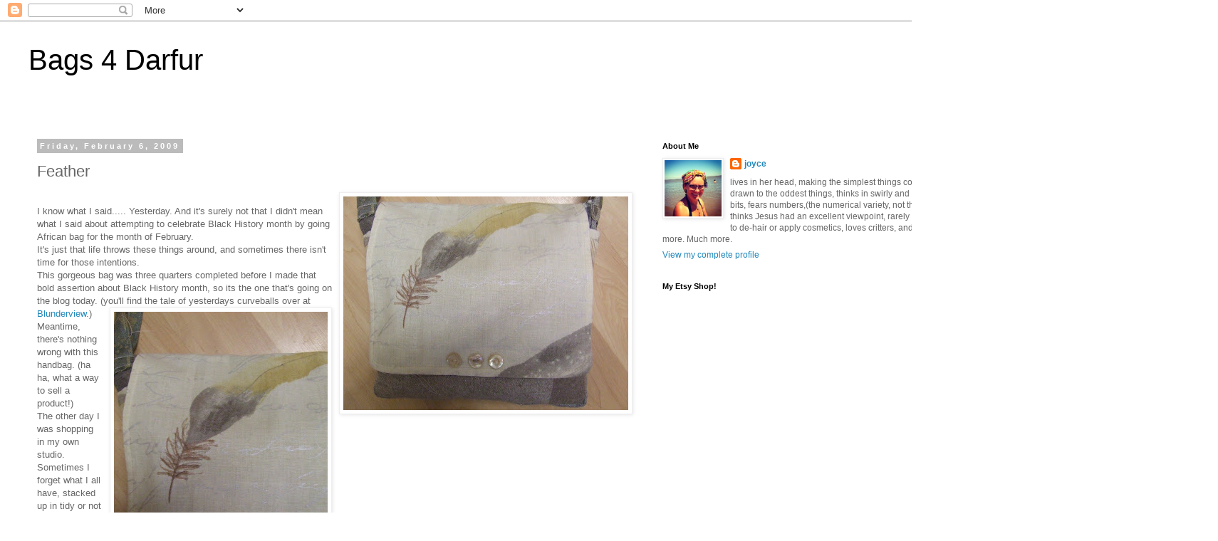

--- FILE ---
content_type: text/html; charset=UTF-8
request_url: https://bags4darfur.blogspot.com/2009/02/feather.html?showComment=1233958260000
body_size: 16570
content:
<!DOCTYPE html>
<html class='v2' dir='ltr' lang='en'>
<head>
<link href='https://www.blogger.com/static/v1/widgets/4128112664-css_bundle_v2.css' rel='stylesheet' type='text/css'/>
<meta content='width=1100' name='viewport'/>
<meta content='text/html; charset=UTF-8' http-equiv='Content-Type'/>
<meta content='blogger' name='generator'/>
<link href='https://bags4darfur.blogspot.com/favicon.ico' rel='icon' type='image/x-icon'/>
<link href='http://bags4darfur.blogspot.com/2009/02/feather.html' rel='canonical'/>
<link rel="alternate" type="application/atom+xml" title="Bags 4 Darfur - Atom" href="https://bags4darfur.blogspot.com/feeds/posts/default" />
<link rel="alternate" type="application/rss+xml" title="Bags 4 Darfur - RSS" href="https://bags4darfur.blogspot.com/feeds/posts/default?alt=rss" />
<link rel="service.post" type="application/atom+xml" title="Bags 4 Darfur - Atom" href="https://www.blogger.com/feeds/2495942811046981741/posts/default" />

<link rel="alternate" type="application/atom+xml" title="Bags 4 Darfur - Atom" href="https://bags4darfur.blogspot.com/feeds/5262075660041655724/comments/default" />
<!--Can't find substitution for tag [blog.ieCssRetrofitLinks]-->
<link href='https://blogger.googleusercontent.com/img/b/R29vZ2xl/AVvXsEiDaOAFBqAI-e0Stm3rw2PfXNtzSTiOVtN2d87yZiIXKmespfPIbBtJHZSzqFTEe9DpoXqy3uPbw9OIZGfa0NSc1PNuBmZuf7H_21oqYFuTkKJlbAAsJdDQYoAIv41XQtlLnD4FRjczQRA/s400/feather+002.JPG' rel='image_src'/>
<meta content='http://bags4darfur.blogspot.com/2009/02/feather.html' property='og:url'/>
<meta content='Feather' property='og:title'/>
<meta content='I know what I said..... Yesterday. And it&#39;s surely not that I didn&#39;t mean what I said about attempting to celebrate Black History month by g...' property='og:description'/>
<meta content='https://blogger.googleusercontent.com/img/b/R29vZ2xl/AVvXsEiDaOAFBqAI-e0Stm3rw2PfXNtzSTiOVtN2d87yZiIXKmespfPIbBtJHZSzqFTEe9DpoXqy3uPbw9OIZGfa0NSc1PNuBmZuf7H_21oqYFuTkKJlbAAsJdDQYoAIv41XQtlLnD4FRjczQRA/w1200-h630-p-k-no-nu/feather+002.JPG' property='og:image'/>
<title>Bags 4 Darfur: Feather</title>
<style id='page-skin-1' type='text/css'><!--
/*
-----------------------------------------------
Blogger Template Style
Name:     Simple
Designer: Blogger
URL:      www.blogger.com
----------------------------------------------- */
/* Content
----------------------------------------------- */
body {
font: normal normal 12px 'Trebuchet MS', Trebuchet, Verdana, sans-serif;
color: #666666;
background: #ffffff none repeat scroll top left;
padding: 0 0 0 0;
}
html body .region-inner {
min-width: 0;
max-width: 100%;
width: auto;
}
h2 {
font-size: 22px;
}
a:link {
text-decoration:none;
color: #2288bb;
}
a:visited {
text-decoration:none;
color: #888888;
}
a:hover {
text-decoration:underline;
color: #33aaff;
}
.body-fauxcolumn-outer .fauxcolumn-inner {
background: transparent none repeat scroll top left;
_background-image: none;
}
.body-fauxcolumn-outer .cap-top {
position: absolute;
z-index: 1;
height: 400px;
width: 100%;
}
.body-fauxcolumn-outer .cap-top .cap-left {
width: 100%;
background: transparent none repeat-x scroll top left;
_background-image: none;
}
.content-outer {
-moz-box-shadow: 0 0 0 rgba(0, 0, 0, .15);
-webkit-box-shadow: 0 0 0 rgba(0, 0, 0, .15);
-goog-ms-box-shadow: 0 0 0 #333333;
box-shadow: 0 0 0 rgba(0, 0, 0, .15);
margin-bottom: 1px;
}
.content-inner {
padding: 10px 40px;
}
.content-inner {
background-color: #ffffff;
}
/* Header
----------------------------------------------- */
.header-outer {
background: transparent none repeat-x scroll 0 -400px;
_background-image: none;
}
.Header h1 {
font: normal normal 40px 'Trebuchet MS',Trebuchet,Verdana,sans-serif;
color: #000000;
text-shadow: 0 0 0 rgba(0, 0, 0, .2);
}
.Header h1 a {
color: #000000;
}
.Header .description {
font-size: 18px;
color: #000000;
}
.header-inner .Header .titlewrapper {
padding: 22px 0;
}
.header-inner .Header .descriptionwrapper {
padding: 0 0;
}
/* Tabs
----------------------------------------------- */
.tabs-inner .section:first-child {
border-top: 0 solid #dddddd;
}
.tabs-inner .section:first-child ul {
margin-top: -1px;
border-top: 1px solid #dddddd;
border-left: 1px solid #dddddd;
border-right: 1px solid #dddddd;
}
.tabs-inner .widget ul {
background: transparent none repeat-x scroll 0 -800px;
_background-image: none;
border-bottom: 1px solid #dddddd;
margin-top: 0;
margin-left: -30px;
margin-right: -30px;
}
.tabs-inner .widget li a {
display: inline-block;
padding: .6em 1em;
font: normal normal 12px 'Trebuchet MS', Trebuchet, Verdana, sans-serif;
color: #000000;
border-left: 1px solid #ffffff;
border-right: 1px solid #dddddd;
}
.tabs-inner .widget li:first-child a {
border-left: none;
}
.tabs-inner .widget li.selected a, .tabs-inner .widget li a:hover {
color: #000000;
background-color: #eeeeee;
text-decoration: none;
}
/* Columns
----------------------------------------------- */
.main-outer {
border-top: 0 solid transparent;
}
.fauxcolumn-left-outer .fauxcolumn-inner {
border-right: 1px solid transparent;
}
.fauxcolumn-right-outer .fauxcolumn-inner {
border-left: 1px solid transparent;
}
/* Headings
----------------------------------------------- */
div.widget > h2,
div.widget h2.title {
margin: 0 0 1em 0;
font: normal bold 11px 'Trebuchet MS',Trebuchet,Verdana,sans-serif;
color: #000000;
}
/* Widgets
----------------------------------------------- */
.widget .zippy {
color: #999999;
text-shadow: 2px 2px 1px rgba(0, 0, 0, .1);
}
.widget .popular-posts ul {
list-style: none;
}
/* Posts
----------------------------------------------- */
h2.date-header {
font: normal bold 11px Arial, Tahoma, Helvetica, FreeSans, sans-serif;
}
.date-header span {
background-color: #bbbbbb;
color: #ffffff;
padding: 0.4em;
letter-spacing: 3px;
margin: inherit;
}
.main-inner {
padding-top: 35px;
padding-bottom: 65px;
}
.main-inner .column-center-inner {
padding: 0 0;
}
.main-inner .column-center-inner .section {
margin: 0 1em;
}
.post {
margin: 0 0 45px 0;
}
h3.post-title, .comments h4 {
font: normal normal 22px 'Trebuchet MS',Trebuchet,Verdana,sans-serif;
margin: .75em 0 0;
}
.post-body {
font-size: 110%;
line-height: 1.4;
position: relative;
}
.post-body img, .post-body .tr-caption-container, .Profile img, .Image img,
.BlogList .item-thumbnail img {
padding: 2px;
background: #ffffff;
border: 1px solid #eeeeee;
-moz-box-shadow: 1px 1px 5px rgba(0, 0, 0, .1);
-webkit-box-shadow: 1px 1px 5px rgba(0, 0, 0, .1);
box-shadow: 1px 1px 5px rgba(0, 0, 0, .1);
}
.post-body img, .post-body .tr-caption-container {
padding: 5px;
}
.post-body .tr-caption-container {
color: #666666;
}
.post-body .tr-caption-container img {
padding: 0;
background: transparent;
border: none;
-moz-box-shadow: 0 0 0 rgba(0, 0, 0, .1);
-webkit-box-shadow: 0 0 0 rgba(0, 0, 0, .1);
box-shadow: 0 0 0 rgba(0, 0, 0, .1);
}
.post-header {
margin: 0 0 1.5em;
line-height: 1.6;
font-size: 90%;
}
.post-footer {
margin: 20px -2px 0;
padding: 5px 10px;
color: #666666;
background-color: #eeeeee;
border-bottom: 1px solid #eeeeee;
line-height: 1.6;
font-size: 90%;
}
#comments .comment-author {
padding-top: 1.5em;
border-top: 1px solid transparent;
background-position: 0 1.5em;
}
#comments .comment-author:first-child {
padding-top: 0;
border-top: none;
}
.avatar-image-container {
margin: .2em 0 0;
}
#comments .avatar-image-container img {
border: 1px solid #eeeeee;
}
/* Comments
----------------------------------------------- */
.comments .comments-content .icon.blog-author {
background-repeat: no-repeat;
background-image: url([data-uri]);
}
.comments .comments-content .loadmore a {
border-top: 1px solid #999999;
border-bottom: 1px solid #999999;
}
.comments .comment-thread.inline-thread {
background-color: #eeeeee;
}
.comments .continue {
border-top: 2px solid #999999;
}
/* Accents
---------------------------------------------- */
.section-columns td.columns-cell {
border-left: 1px solid transparent;
}
.blog-pager {
background: transparent url(//www.blogblog.com/1kt/simple/paging_dot.png) repeat-x scroll top center;
}
.blog-pager-older-link, .home-link,
.blog-pager-newer-link {
background-color: #ffffff;
padding: 5px;
}
.footer-outer {
border-top: 1px dashed #bbbbbb;
}
/* Mobile
----------------------------------------------- */
body.mobile  {
background-size: auto;
}
.mobile .body-fauxcolumn-outer {
background: transparent none repeat scroll top left;
}
.mobile .body-fauxcolumn-outer .cap-top {
background-size: 100% auto;
}
.mobile .content-outer {
-webkit-box-shadow: 0 0 3px rgba(0, 0, 0, .15);
box-shadow: 0 0 3px rgba(0, 0, 0, .15);
}
.mobile .tabs-inner .widget ul {
margin-left: 0;
margin-right: 0;
}
.mobile .post {
margin: 0;
}
.mobile .main-inner .column-center-inner .section {
margin: 0;
}
.mobile .date-header span {
padding: 0.1em 10px;
margin: 0 -10px;
}
.mobile h3.post-title {
margin: 0;
}
.mobile .blog-pager {
background: transparent none no-repeat scroll top center;
}
.mobile .footer-outer {
border-top: none;
}
.mobile .main-inner, .mobile .footer-inner {
background-color: #ffffff;
}
.mobile-index-contents {
color: #666666;
}
.mobile-link-button {
background-color: #2288bb;
}
.mobile-link-button a:link, .mobile-link-button a:visited {
color: #ffffff;
}
.mobile .tabs-inner .section:first-child {
border-top: none;
}
.mobile .tabs-inner .PageList .widget-content {
background-color: #eeeeee;
color: #000000;
border-top: 1px solid #dddddd;
border-bottom: 1px solid #dddddd;
}
.mobile .tabs-inner .PageList .widget-content .pagelist-arrow {
border-left: 1px solid #dddddd;
}

--></style>
<style id='template-skin-1' type='text/css'><!--
body {
min-width: 1420px;
}
.content-outer, .content-fauxcolumn-outer, .region-inner {
min-width: 1420px;
max-width: 1420px;
_width: 1420px;
}
.main-inner .columns {
padding-left: 0;
padding-right: 480px;
}
.main-inner .fauxcolumn-center-outer {
left: 0;
right: 480px;
/* IE6 does not respect left and right together */
_width: expression(this.parentNode.offsetWidth -
parseInt("0") -
parseInt("480px") + 'px');
}
.main-inner .fauxcolumn-left-outer {
width: 0;
}
.main-inner .fauxcolumn-right-outer {
width: 480px;
}
.main-inner .column-left-outer {
width: 0;
right: 100%;
margin-left: -0;
}
.main-inner .column-right-outer {
width: 480px;
margin-right: -480px;
}
#layout {
min-width: 0;
}
#layout .content-outer {
min-width: 0;
width: 800px;
}
#layout .region-inner {
min-width: 0;
width: auto;
}
body#layout div.add_widget {
padding: 8px;
}
body#layout div.add_widget a {
margin-left: 32px;
}
--></style>
<link href='https://www.blogger.com/dyn-css/authorization.css?targetBlogID=2495942811046981741&amp;zx=b4e7a874-6f02-4901-8ea3-c26a75377d54' media='none' onload='if(media!=&#39;all&#39;)media=&#39;all&#39;' rel='stylesheet'/><noscript><link href='https://www.blogger.com/dyn-css/authorization.css?targetBlogID=2495942811046981741&amp;zx=b4e7a874-6f02-4901-8ea3-c26a75377d54' rel='stylesheet'/></noscript>
<meta name='google-adsense-platform-account' content='ca-host-pub-1556223355139109'/>
<meta name='google-adsense-platform-domain' content='blogspot.com'/>

</head>
<body class='loading variant-simplysimple'>
<div class='navbar section' id='navbar' name='Navbar'><div class='widget Navbar' data-version='1' id='Navbar1'><script type="text/javascript">
    function setAttributeOnload(object, attribute, val) {
      if(window.addEventListener) {
        window.addEventListener('load',
          function(){ object[attribute] = val; }, false);
      } else {
        window.attachEvent('onload', function(){ object[attribute] = val; });
      }
    }
  </script>
<div id="navbar-iframe-container"></div>
<script type="text/javascript" src="https://apis.google.com/js/platform.js"></script>
<script type="text/javascript">
      gapi.load("gapi.iframes:gapi.iframes.style.bubble", function() {
        if (gapi.iframes && gapi.iframes.getContext) {
          gapi.iframes.getContext().openChild({
              url: 'https://www.blogger.com/navbar/2495942811046981741?po\x3d5262075660041655724\x26origin\x3dhttps://bags4darfur.blogspot.com',
              where: document.getElementById("navbar-iframe-container"),
              id: "navbar-iframe"
          });
        }
      });
    </script><script type="text/javascript">
(function() {
var script = document.createElement('script');
script.type = 'text/javascript';
script.src = '//pagead2.googlesyndication.com/pagead/js/google_top_exp.js';
var head = document.getElementsByTagName('head')[0];
if (head) {
head.appendChild(script);
}})();
</script>
</div></div>
<div class='body-fauxcolumns'>
<div class='fauxcolumn-outer body-fauxcolumn-outer'>
<div class='cap-top'>
<div class='cap-left'></div>
<div class='cap-right'></div>
</div>
<div class='fauxborder-left'>
<div class='fauxborder-right'></div>
<div class='fauxcolumn-inner'>
</div>
</div>
<div class='cap-bottom'>
<div class='cap-left'></div>
<div class='cap-right'></div>
</div>
</div>
</div>
<div class='content'>
<div class='content-fauxcolumns'>
<div class='fauxcolumn-outer content-fauxcolumn-outer'>
<div class='cap-top'>
<div class='cap-left'></div>
<div class='cap-right'></div>
</div>
<div class='fauxborder-left'>
<div class='fauxborder-right'></div>
<div class='fauxcolumn-inner'>
</div>
</div>
<div class='cap-bottom'>
<div class='cap-left'></div>
<div class='cap-right'></div>
</div>
</div>
</div>
<div class='content-outer'>
<div class='content-cap-top cap-top'>
<div class='cap-left'></div>
<div class='cap-right'></div>
</div>
<div class='fauxborder-left content-fauxborder-left'>
<div class='fauxborder-right content-fauxborder-right'></div>
<div class='content-inner'>
<header>
<div class='header-outer'>
<div class='header-cap-top cap-top'>
<div class='cap-left'></div>
<div class='cap-right'></div>
</div>
<div class='fauxborder-left header-fauxborder-left'>
<div class='fauxborder-right header-fauxborder-right'></div>
<div class='region-inner header-inner'>
<div class='header section' id='header' name='Header'><div class='widget Header' data-version='1' id='Header1'>
<div id='header-inner'>
<div class='titlewrapper'>
<h1 class='title'>
<a href='https://bags4darfur.blogspot.com/'>
Bags 4 Darfur
</a>
</h1>
</div>
<div class='descriptionwrapper'>
<p class='description'><span>
</span></p>
</div>
</div>
</div></div>
</div>
</div>
<div class='header-cap-bottom cap-bottom'>
<div class='cap-left'></div>
<div class='cap-right'></div>
</div>
</div>
</header>
<div class='tabs-outer'>
<div class='tabs-cap-top cap-top'>
<div class='cap-left'></div>
<div class='cap-right'></div>
</div>
<div class='fauxborder-left tabs-fauxborder-left'>
<div class='fauxborder-right tabs-fauxborder-right'></div>
<div class='region-inner tabs-inner'>
<div class='tabs no-items section' id='crosscol' name='Cross-Column'></div>
<div class='tabs no-items section' id='crosscol-overflow' name='Cross-Column 2'></div>
</div>
</div>
<div class='tabs-cap-bottom cap-bottom'>
<div class='cap-left'></div>
<div class='cap-right'></div>
</div>
</div>
<div class='main-outer'>
<div class='main-cap-top cap-top'>
<div class='cap-left'></div>
<div class='cap-right'></div>
</div>
<div class='fauxborder-left main-fauxborder-left'>
<div class='fauxborder-right main-fauxborder-right'></div>
<div class='region-inner main-inner'>
<div class='columns fauxcolumns'>
<div class='fauxcolumn-outer fauxcolumn-center-outer'>
<div class='cap-top'>
<div class='cap-left'></div>
<div class='cap-right'></div>
</div>
<div class='fauxborder-left'>
<div class='fauxborder-right'></div>
<div class='fauxcolumn-inner'>
</div>
</div>
<div class='cap-bottom'>
<div class='cap-left'></div>
<div class='cap-right'></div>
</div>
</div>
<div class='fauxcolumn-outer fauxcolumn-left-outer'>
<div class='cap-top'>
<div class='cap-left'></div>
<div class='cap-right'></div>
</div>
<div class='fauxborder-left'>
<div class='fauxborder-right'></div>
<div class='fauxcolumn-inner'>
</div>
</div>
<div class='cap-bottom'>
<div class='cap-left'></div>
<div class='cap-right'></div>
</div>
</div>
<div class='fauxcolumn-outer fauxcolumn-right-outer'>
<div class='cap-top'>
<div class='cap-left'></div>
<div class='cap-right'></div>
</div>
<div class='fauxborder-left'>
<div class='fauxborder-right'></div>
<div class='fauxcolumn-inner'>
</div>
</div>
<div class='cap-bottom'>
<div class='cap-left'></div>
<div class='cap-right'></div>
</div>
</div>
<!-- corrects IE6 width calculation -->
<div class='columns-inner'>
<div class='column-center-outer'>
<div class='column-center-inner'>
<div class='main section' id='main' name='Main'><div class='widget Blog' data-version='1' id='Blog1'>
<div class='blog-posts hfeed'>

          <div class="date-outer">
        
<h2 class='date-header'><span>Friday, February 6, 2009</span></h2>

          <div class="date-posts">
        
<div class='post-outer'>
<div class='post hentry uncustomized-post-template' itemprop='blogPost' itemscope='itemscope' itemtype='http://schema.org/BlogPosting'>
<meta content='https://blogger.googleusercontent.com/img/b/R29vZ2xl/AVvXsEiDaOAFBqAI-e0Stm3rw2PfXNtzSTiOVtN2d87yZiIXKmespfPIbBtJHZSzqFTEe9DpoXqy3uPbw9OIZGfa0NSc1PNuBmZuf7H_21oqYFuTkKJlbAAsJdDQYoAIv41XQtlLnD4FRjczQRA/s400/feather+002.JPG' itemprop='image_url'/>
<meta content='2495942811046981741' itemprop='blogId'/>
<meta content='5262075660041655724' itemprop='postId'/>
<a name='5262075660041655724'></a>
<h3 class='post-title entry-title' itemprop='name'>
Feather
</h3>
<div class='post-header'>
<div class='post-header-line-1'></div>
</div>
<div class='post-body entry-content' id='post-body-5262075660041655724' itemprop='description articleBody'>
<a href="https://blogger.googleusercontent.com/img/b/R29vZ2xl/AVvXsEiDaOAFBqAI-e0Stm3rw2PfXNtzSTiOVtN2d87yZiIXKmespfPIbBtJHZSzqFTEe9DpoXqy3uPbw9OIZGfa0NSc1PNuBmZuf7H_21oqYFuTkKJlbAAsJdDQYoAIv41XQtlLnD4FRjczQRA/s1600-h/feather+002.JPG"><img alt="" border="0" id="BLOGGER_PHOTO_ID_5299692354548323986" src="https://blogger.googleusercontent.com/img/b/R29vZ2xl/AVvXsEiDaOAFBqAI-e0Stm3rw2PfXNtzSTiOVtN2d87yZiIXKmespfPIbBtJHZSzqFTEe9DpoXqy3uPbw9OIZGfa0NSc1PNuBmZuf7H_21oqYFuTkKJlbAAsJdDQYoAIv41XQtlLnD4FRjczQRA/s400/feather+002.JPG" style="FLOAT: right; MARGIN: 0px 0px 10px 10px; WIDTH: 400px; CURSOR: hand; HEIGHT: 300px" /></a><br /><div>I know what I said..... Yesterday. And it's surely not that I didn't mean what I said about attempting to celebrate Black History month by going African bag for the month of February.</div><div></div><div>It's just that life throws these things around, and sometimes there isn't time for those intentions. </div><div></div><div>This gorgeous bag was three quarters completed before I made that bold assertion about Black History month, so its the one that's going on the blog today. (you'll find the tale of <a href="https://blogger.googleusercontent.com/img/b/R29vZ2xl/AVvXsEjyJUDvpX_gu8Bs1T_Z0NDt5PE22j0aVgYF5aibhokf_XpPs7hTuCrcYBUxMspA7cvhPmN6dZ_OJmrhgIRI8121ye-ffQu90GnOsZ9rCyO-V5FCMTc2LavN60QQbzKVyqdguTlq1vl9kJ8/s1600-h/feather+003.JPG"><img alt="" border="0" id="BLOGGER_PHOTO_ID_5299692359331762402" src="https://blogger.googleusercontent.com/img/b/R29vZ2xl/AVvXsEjyJUDvpX_gu8Bs1T_Z0NDt5PE22j0aVgYF5aibhokf_XpPs7hTuCrcYBUxMspA7cvhPmN6dZ_OJmrhgIRI8121ye-ffQu90GnOsZ9rCyO-V5FCMTc2LavN60QQbzKVyqdguTlq1vl9kJ8/s400/feather+003.JPG" style="FLOAT: right; MARGIN: 0px 0px 10px 10px; WIDTH: 300px; CURSOR: hand; HEIGHT: 400px" /></a>yesterdays curveballs over at <a href="http://peenapotty.blogspot.com/2009/02/day-eyeball-ruled-my-life.html">Blunderview.</a>)</div><div></div><div></div><div>Meantime, there's nothing wrong with this handbag. (ha ha, what a way to sell a product!)</div><div></div><div>The other day I was shopping in my own studio. </div><div>Sometimes I forget what I all have, stacked up in tidy or not so tidy piles in my cubbies.</div><div></div><div>I came across this marvelous piece of grey and brown feathers that took my breath away when Fancy Sample Guy gifted me with a lion's share of home decor samples last winter. There is a silvery script running the length of the piece behind the feather illustration. Very soothing, pretty, sort of sophisticated, I think.</div><div></div><div></div><div></div><div><br /><br /><a href="https://blogger.googleusercontent.com/img/b/R29vZ2xl/AVvXsEgYZj7t-XD-AdR3zHsTgzSz3s68uteE7qahcEMcuSIVve7L5JaLv_MHCpP1zLuDX4mjRXdpUkRNterjcSN6tqYEOAH0w5Pvgb4uKDF6ZP183tUcPptEq4yqQvnRzU9izBLiiBsLfnSU4AY/s1600-h/feather+001.JPG"><img alt="" border="0" id="BLOGGER_PHOTO_ID_5299692352786202194" src="https://blogger.googleusercontent.com/img/b/R29vZ2xl/AVvXsEgYZj7t-XD-AdR3zHsTgzSz3s68uteE7qahcEMcuSIVve7L5JaLv_MHCpP1zLuDX4mjRXdpUkRNterjcSN6tqYEOAH0w5Pvgb4uKDF6ZP183tUcPptEq4yqQvnRzU9izBLiiBsLfnSU4AY/s400/feather+001.JPG" style="FLOAT: right; MARGIN: 0px 0px 10px 10px; WIDTH: 400px; CURSOR: hand; HEIGHT: 300px" /></a></div><div><br />Especially when paired with the one time mayor of Flin Flon's wife's skirt. (are you following?!)</div><div></div><div>That's right. Flin Flon's mayor sent me his wife's skirt. Okay, not quite.</div><div></div><div>A marvelous woman from Flin Flon went through her collection of clothing and sent me a large box of amazing vintage pieces that have been going into Darfur bags. The grey and brown pieces on the body of this bag are from Loretta's skirt.<br /><br /><a href="https://blogger.googleusercontent.com/img/b/R29vZ2xl/AVvXsEht1lM-JDnnaDFeLuCYFr4qAdBe0nm3IZagai_ttxWRmboaFB3O7Hl17BG-pQuIeWsSWrJrc1gxqJRB9QrX8gORop3pc88_AQwoWKAWb8HXWRZs1Dc98YHTXCiSyJU5xSDS7CDUWHsZQ3o/s1600-h/feather+004.JPG"><img alt="" border="0" id="BLOGGER_PHOTO_ID_5299692364630187922" src="https://blogger.googleusercontent.com/img/b/R29vZ2xl/AVvXsEht1lM-JDnnaDFeLuCYFr4qAdBe0nm3IZagai_ttxWRmboaFB3O7Hl17BG-pQuIeWsSWrJrc1gxqJRB9QrX8gORop3pc88_AQwoWKAWb8HXWRZs1Dc98YHTXCiSyJU5xSDS7CDUWHsZQ3o/s400/feather+004.JPG" style="FLOAT: right; MARGIN: 0px 0px 10px 10px; WIDTH: 300px; CURSOR: hand; HEIGHT: 400px" /></a></div><div><a href="https://blogger.googleusercontent.com/img/b/R29vZ2xl/AVvXsEi9qJBCr4kIDa5WSX54Ce7_Z1XhqZxWlnOdhM9g-i_wLrpym-0ZDJJ4q18UDwAy7tQWVJDwSld3lBRESQwxzhaC_XEN_7kLt6W45a36bB1yomvVrlAfHriJSBEb5Jz0IZ4RTe1V8U1hsfM/s1600-h/feather+005.JPG"><img alt="" border="0" id="BLOGGER_PHOTO_ID_5299692366909190274" src="https://blogger.googleusercontent.com/img/b/R29vZ2xl/AVvXsEi9qJBCr4kIDa5WSX54Ce7_Z1XhqZxWlnOdhM9g-i_wLrpym-0ZDJJ4q18UDwAy7tQWVJDwSld3lBRESQwxzhaC_XEN_7kLt6W45a36bB1yomvVrlAfHriJSBEb5Jz0IZ4RTe1V8U1hsfM/s400/feather+005.JPG" style="FLOAT: right; MARGIN: 0px 0px 10px 10px; WIDTH: 300px; CURSOR: hand; HEIGHT: 400px" /></a><br /><br /><br /><br /><div><br /><br /><br /><br /><br /><div><a href="https://blogger.googleusercontent.com/img/b/R29vZ2xl/AVvXsEiOF8xDrlcUqTnTas7LASSBlQEAJMHYZbEopvqTjxCyFYLwGc9NlEHj1Dugpx1RWtYuw21UM1BNfvJeBgUTxpTb8OBug4yDtJlbElAGKBpw9yyEDANlb43Dvs-HwNNjCw0bJ2bdrAr15AE/s1600-h/feather+006.JPG"><img alt="" border="0" id="BLOGGER_PHOTO_ID_5299689003638548306" src="https://blogger.googleusercontent.com/img/b/R29vZ2xl/AVvXsEiOF8xDrlcUqTnTas7LASSBlQEAJMHYZbEopvqTjxCyFYLwGc9NlEHj1Dugpx1RWtYuw21UM1BNfvJeBgUTxpTb8OBug4yDtJlbElAGKBpw9yyEDANlb43Dvs-HwNNjCw0bJ2bdrAr15AE/s400/feather+006.JPG" style="FLOAT: right; MARGIN: 0px 0px 10px 10px; WIDTH: 300px; CURSOR: hand; HEIGHT: 400px" /></a><br /><br /><br /><br /><br /><br /><div><a href="https://blogger.googleusercontent.com/img/b/R29vZ2xl/AVvXsEjDZEXZ-1u2R2eVnMbHu2h4OHPjn8UXWhXtlkopUWvP8Kdpw1notB6FADNrKOPOvFJnEy_tMv_6Zr0vv6gbQuHD3DW49BdU6RX1aQXpZcj7DFrkT1Ws1U0A2aJyIWEkega6WLxQo5daKlk/s1600-h/feather+007.JPG"><img alt="" border="0" id="BLOGGER_PHOTO_ID_5299688991554997346" src="https://blogger.googleusercontent.com/img/b/R29vZ2xl/AVvXsEjDZEXZ-1u2R2eVnMbHu2h4OHPjn8UXWhXtlkopUWvP8Kdpw1notB6FADNrKOPOvFJnEy_tMv_6Zr0vv6gbQuHD3DW49BdU6RX1aQXpZcj7DFrkT1Ws1U0A2aJyIWEkega6WLxQo5daKlk/s400/feather+007.JPG" style="FLOAT: right; MARGIN: 0px 0px 10px 10px; WIDTH: 300px; CURSOR: hand; HEIGHT: 400px" /></a><br /><br /><br /><br /><br /><br /><br /><div></div><div></div><div></div><div></div><div></div><div></div><div></div><div></div><div></div><div></div><div></div><div></div><div></div><div></div><div></div><div></div><div>This marvelous bag measures 11 by 11 inches.<a href="https://blogger.googleusercontent.com/img/b/R29vZ2xl/AVvXsEj-mXQkvYQGll_Pf3-UW9uBbmZ58VAbMOACyrBprK1ywUxcT8R_HwY4Ipf6WWCAS0HXW1YnJ9Kf_u5j-a8TXonBzMLQe5WYUJrY0hFnlxTNVpYiMQ8y6KJUeuWM_N7OXFDLAcpDh1camC8/s1600-h/feather+010.JPG"><img alt="" border="0" id="BLOGGER_PHOTO_ID_5299688994601188210" src="https://blogger.googleusercontent.com/img/b/R29vZ2xl/AVvXsEj-mXQkvYQGll_Pf3-UW9uBbmZ58VAbMOACyrBprK1ywUxcT8R_HwY4Ipf6WWCAS0HXW1YnJ9Kf_u5j-a8TXonBzMLQe5WYUJrY0hFnlxTNVpYiMQ8y6KJUeuWM_N7OXFDLAcpDh1camC8/s400/feather+010.JPG" style="FLOAT: right; MARGIN: 0px 0px 10px 10px; WIDTH: 400px; CURSOR: hand; HEIGHT: 300px" /></a> </div><div></div><div></div><div><br /><br /><br /><br /><br /><br /><br /><br /></div><div><a href="https://blogger.googleusercontent.com/img/b/R29vZ2xl/AVvXsEjv5KKRc_6RgLPdXBetNykk3b6TjIfWyt59zPxGKJBTIDF-hHo7PL6sCBg5QqqxnkvYkC2EA43rZbO_muFiW7yNfaMgFTTyzU2ZMN6FBw6gaYOFLftMfAHEwqpIIwfahxaE33Atc9hCbLg/s1600-h/feather+011.JPG"><img alt="" border="0" id="BLOGGER_PHOTO_ID_5299688984073875106" src="https://blogger.googleusercontent.com/img/b/R29vZ2xl/AVvXsEjv5KKRc_6RgLPdXBetNykk3b6TjIfWyt59zPxGKJBTIDF-hHo7PL6sCBg5QqqxnkvYkC2EA43rZbO_muFiW7yNfaMgFTTyzU2ZMN6FBw6gaYOFLftMfAHEwqpIIwfahxaE33Atc9hCbLg/s400/feather+011.JPG" style="FLOAT: right; MARGIN: 0px 0px 10px 10px; WIDTH: 400px; CURSOR: hand; HEIGHT: 300px" /></a><br /><br /><br /><br /><br /><br /><br /><br /><br /><div>I attempted some close-ups of some of the details in the fabric. The ends of the straps have gorgeous egg and feather symbols.<a href="https://blogger.googleusercontent.com/img/b/R29vZ2xl/AVvXsEgjUTV_q9o8-upQqJuw0fE-rG5LVv_pylI76LTP2yZGzZf9peyDIKIpdBwoCYdYgbmmGhU5W6jScJ3z0t8tcsWC8MFH7ZSn-x3_Nib-55hWpXHdtLGKS0HMIzJiIRPu-2gn2ZanWc1jjHE/s1600-h/feather+012.JPG"><img alt="" border="0" id="BLOGGER_PHOTO_ID_5299688981165639330" src="https://blogger.googleusercontent.com/img/b/R29vZ2xl/AVvXsEgjUTV_q9o8-upQqJuw0fE-rG5LVv_pylI76LTP2yZGzZf9peyDIKIpdBwoCYdYgbmmGhU5W6jScJ3z0t8tcsWC8MFH7ZSn-x3_Nib-55hWpXHdtLGKS0HMIzJiIRPu-2gn2ZanWc1jjHE/s400/feather+012.JPG" style="FLOAT: right; MARGIN: 0px 0px 10px 10px; WIDTH: 400px; CURSOR: hand; HEIGHT: 300px" /></a><br /><br /><br /><br /><br /><br /><br /><br /><br /><br /><div><a href="https://blogger.googleusercontent.com/img/b/R29vZ2xl/AVvXsEitvk_1XozsUlGA0ezJVIbcWwhi_AjgFA1SFwesofhv3CZPnJBBtNnShu7tMGyb-GSnzhyX2JvuTpOJv56eDNcDIEHyGYEktUZ1l4aET7omijFjdlfjj9E-MYq5MLg7bMd2Zu1GSR6kDSA/s1600-h/feather+013.JPG"><img alt="" border="0" id="BLOGGER_PHOTO_ID_5299685396866549026" src="https://blogger.googleusercontent.com/img/b/R29vZ2xl/AVvXsEitvk_1XozsUlGA0ezJVIbcWwhi_AjgFA1SFwesofhv3CZPnJBBtNnShu7tMGyb-GSnzhyX2JvuTpOJv56eDNcDIEHyGYEktUZ1l4aET7omijFjdlfjj9E-MYq5MLg7bMd2Zu1GSR6kDSA/s400/feather+013.JPG" style="FLOAT: right; MARGIN: 0px 0px 10px 10px; WIDTH: 300px; CURSOR: hand; HEIGHT: 400px" /></a><br /><br /><br /><br /><br /><br /><br /><br /><br /><br /><br /><div><a href="https://blogger.googleusercontent.com/img/b/R29vZ2xl/AVvXsEjfsIjdSBT9qKlSThifE2xYuhuzMspRk-IzVB19E_n07lWsdOUq21UrcHhA7UVQ3Z02z1JnQQsftSv4BjUv-HVNsCr2pMwf4xjx2eGc1aZ61dV36bHlxwvhNuF3kgObVW5E_fcsKsdgD_o/s1600-h/feather+014.JPG"><img alt="" border="0" id="BLOGGER_PHOTO_ID_5299685394477006322" src="https://blogger.googleusercontent.com/img/b/R29vZ2xl/AVvXsEjfsIjdSBT9qKlSThifE2xYuhuzMspRk-IzVB19E_n07lWsdOUq21UrcHhA7UVQ3Z02z1JnQQsftSv4BjUv-HVNsCr2pMwf4xjx2eGc1aZ61dV36bHlxwvhNuF3kgObVW5E_fcsKsdgD_o/s400/feather+014.JPG" style="FLOAT: right; MARGIN: 0px 0px 10px 10px; WIDTH: 300px; CURSOR: hand; HEIGHT: 400px" /></a><br /><br /><br /><br /><br /><br /><br /><br /><br /><br /><br /><br /><div><a href="https://blogger.googleusercontent.com/img/b/R29vZ2xl/AVvXsEiRFZgmxO7Eq1S696NscucohwJCveL4hqFETKsFr5V_SmvGeN3fFDPg9aA6jWwXKJrlJZe4SQEYFVaRqKLNLE5ztw-p8ZEJcBXbMDhGpRlSg7M5vqRnzk6lGk9X-AXT-zq4ZmfWfID17Hs/s1600-h/feather+015.JPG"><img alt="" border="0" id="BLOGGER_PHOTO_ID_5299685367181433970" src="https://blogger.googleusercontent.com/img/b/R29vZ2xl/AVvXsEiRFZgmxO7Eq1S696NscucohwJCveL4hqFETKsFr5V_SmvGeN3fFDPg9aA6jWwXKJrlJZe4SQEYFVaRqKLNLE5ztw-p8ZEJcBXbMDhGpRlSg7M5vqRnzk6lGk9X-AXT-zq4ZmfWfID17Hs/s400/feather+015.JPG" style="FLOAT: right; MARGIN: 0px 0px 10px 10px; WIDTH: 400px; CURSOR: hand; HEIGHT: 300px" /></a><br /><br /><br /><br /><br /><br /><br /><br /><br /><br /><br /><br /><br /><div>On the inside is the pocket of Loretta's skirt. I clipped it out of the skirt and attached it to the lining. It makes a great little pouch for your keys or lipstick. In addition to that pocket, is a panel pocket that runs the length of the other side of the lining; plus the two pockets imbedded in the outside side panel.</div><div></div><div>Happy Feathery friday.</div><div>I think some bids came in before I even got these words published in! So, we'll shut down this auction at 8 pm, cst.</div></div></div></div></div></div></div></div></div></div>
<div style='clear: both;'></div>
</div>
<div class='post-footer'>
<div class='post-footer-line post-footer-line-1'>
<span class='post-author vcard'>
Posted by
<span class='fn' itemprop='author' itemscope='itemscope' itemtype='http://schema.org/Person'>
<meta content='https://www.blogger.com/profile/10269164806627544548' itemprop='url'/>
<a class='g-profile' href='https://www.blogger.com/profile/10269164806627544548' rel='author' title='author profile'>
<span itemprop='name'>joyce</span>
</a>
</span>
</span>
<span class='post-timestamp'>
at
<meta content='http://bags4darfur.blogspot.com/2009/02/feather.html' itemprop='url'/>
<a class='timestamp-link' href='https://bags4darfur.blogspot.com/2009/02/feather.html' rel='bookmark' title='permanent link'><abbr class='published' itemprop='datePublished' title='2009-02-06T08:02:00-06:00'>8:02&#8239;AM</abbr></a>
</span>
<span class='post-comment-link'>
</span>
<span class='post-icons'>
<span class='item-control blog-admin pid-522192499'>
<a href='https://www.blogger.com/post-edit.g?blogID=2495942811046981741&postID=5262075660041655724&from=pencil' title='Edit Post'>
<img alt='' class='icon-action' height='18' src='https://resources.blogblog.com/img/icon18_edit_allbkg.gif' width='18'/>
</a>
</span>
</span>
<div class='post-share-buttons goog-inline-block'>
</div>
</div>
<div class='post-footer-line post-footer-line-2'>
<span class='post-labels'>
</span>
</div>
<div class='post-footer-line post-footer-line-3'>
<span class='post-location'>
</span>
</div>
</div>
</div>
<div class='comments' id='comments'>
<a name='comments'></a>
<h4>16 comments:</h4>
<div id='Blog1_comments-block-wrapper'>
<dl class='avatar-comment-indent' id='comments-block'>
<dt class='comment-author ' id='c6602585878601780439'>
<a name='c6602585878601780439'></a>
<div class="avatar-image-container avatar-stock"><span dir="ltr"><img src="//resources.blogblog.com/img/blank.gif" width="35" height="35" alt="" title="Anonymous">

</span></div>
Anonymous
said...
</dt>
<dd class='comment-body' id='Blog1_cmt-6602585878601780439'>
<p>
Love love this bag! $45<BR/><BR/>katie
</p>
</dd>
<dd class='comment-footer'>
<span class='comment-timestamp'>
<a href='https://bags4darfur.blogspot.com/2009/02/feather.html?showComment=1233932520000#c6602585878601780439' title='comment permalink'>
February 6, 2009 at 9:02&#8239;AM
</a>
<span class='item-control blog-admin pid-2133470361'>
<a class='comment-delete' href='https://www.blogger.com/comment/delete/2495942811046981741/6602585878601780439' title='Delete Comment'>
<img src='https://resources.blogblog.com/img/icon_delete13.gif'/>
</a>
</span>
</span>
</dd>
<dt class='comment-author ' id='c5767240968966498193'>
<a name='c5767240968966498193'></a>
<div class="avatar-image-container vcard"><span dir="ltr"><a href="https://www.blogger.com/profile/16813747774603866918" target="" rel="nofollow" onclick="" class="avatar-hovercard" id="av-5767240968966498193-16813747774603866918"><img src="https://resources.blogblog.com/img/blank.gif" width="35" height="35" class="delayLoad" style="display: none;" longdesc="//blogger.googleusercontent.com/img/b/R29vZ2xl/AVvXsEiJqMrtyMNEWh6oZEw9xE9HfXLrZoC_BIkZ6C1RxsWzo2zTRy3ICVn8b3jpkzG6nZaZrf6s1D8ymeEck4sOMJwpOXifWrhkQp-Zl7Bqw_nj2NBQrU7J-4CaoAAZ2xguk1U/s45-c/BUG_4296.JPG" alt="" title="Ranavan ">

<noscript><img src="//blogger.googleusercontent.com/img/b/R29vZ2xl/AVvXsEiJqMrtyMNEWh6oZEw9xE9HfXLrZoC_BIkZ6C1RxsWzo2zTRy3ICVn8b3jpkzG6nZaZrf6s1D8ymeEck4sOMJwpOXifWrhkQp-Zl7Bqw_nj2NBQrU7J-4CaoAAZ2xguk1U/s45-c/BUG_4296.JPG" width="35" height="35" class="photo" alt=""></noscript></a></span></div>
<a href='https://www.blogger.com/profile/16813747774603866918' rel='nofollow'>Ranavan </a>
said...
</dt>
<dd class='comment-body' id='Blog1_cmt-5767240968966498193'>
<p>
Beautiful bag - but I'm not bidding - still saving my pennies :)
</p>
</dd>
<dd class='comment-footer'>
<span class='comment-timestamp'>
<a href='https://bags4darfur.blogspot.com/2009/02/feather.html?showComment=1233932640000#c5767240968966498193' title='comment permalink'>
February 6, 2009 at 9:04&#8239;AM
</a>
<span class='item-control blog-admin pid-1670088149'>
<a class='comment-delete' href='https://www.blogger.com/comment/delete/2495942811046981741/5767240968966498193' title='Delete Comment'>
<img src='https://resources.blogblog.com/img/icon_delete13.gif'/>
</a>
</span>
</span>
</dd>
<dt class='comment-author ' id='c3774686257493243215'>
<a name='c3774686257493243215'></a>
<div class="avatar-image-container avatar-stock"><span dir="ltr"><img src="//resources.blogblog.com/img/blank.gif" width="35" height="35" alt="" title="Anonymous">

</span></div>
Anonymous
said...
</dt>
<dd class='comment-body' id='Blog1_cmt-3774686257493243215'>
<p>
What are the measurements of this gorgeous bag?
</p>
</dd>
<dd class='comment-footer'>
<span class='comment-timestamp'>
<a href='https://bags4darfur.blogspot.com/2009/02/feather.html?showComment=1233933240000#c3774686257493243215' title='comment permalink'>
February 6, 2009 at 9:14&#8239;AM
</a>
<span class='item-control blog-admin pid-2133470361'>
<a class='comment-delete' href='https://www.blogger.com/comment/delete/2495942811046981741/3774686257493243215' title='Delete Comment'>
<img src='https://resources.blogblog.com/img/icon_delete13.gif'/>
</a>
</span>
</span>
</dd>
<dt class='comment-author ' id='c4624543052393103895'>
<a name='c4624543052393103895'></a>
<div class="avatar-image-container vcard"><span dir="ltr"><a href="https://www.blogger.com/profile/18268950046166039920" target="" rel="nofollow" onclick="" class="avatar-hovercard" id="av-4624543052393103895-18268950046166039920"><img src="https://resources.blogblog.com/img/blank.gif" width="35" height="35" class="delayLoad" style="display: none;" longdesc="//2.bp.blogspot.com/_ORVapgeuqic/Sau3tdSrvaI/AAAAAAAAABY/CAts6wZ2WuI/S45-s35/e55.jpg" alt="" title="Tracy Hamon">

<noscript><img src="//2.bp.blogspot.com/_ORVapgeuqic/Sau3tdSrvaI/AAAAAAAAABY/CAts6wZ2WuI/S45-s35/e55.jpg" width="35" height="35" class="photo" alt=""></noscript></a></span></div>
<a href='https://www.blogger.com/profile/18268950046166039920' rel='nofollow'>Tracy Hamon</a>
said...
</dt>
<dd class='comment-body' id='Blog1_cmt-4624543052393103895'>
<p>
Ok. I like this one too. Hopefully this time I will remember to check back before the bidding closes! My bid is $50.
</p>
</dd>
<dd class='comment-footer'>
<span class='comment-timestamp'>
<a href='https://bags4darfur.blogspot.com/2009/02/feather.html?showComment=1233942360000#c4624543052393103895' title='comment permalink'>
February 6, 2009 at 11:46&#8239;AM
</a>
<span class='item-control blog-admin pid-964336374'>
<a class='comment-delete' href='https://www.blogger.com/comment/delete/2495942811046981741/4624543052393103895' title='Delete Comment'>
<img src='https://resources.blogblog.com/img/icon_delete13.gif'/>
</a>
</span>
</span>
</dd>
<dt class='comment-author ' id='c4579162422081574976'>
<a name='c4579162422081574976'></a>
<div class="avatar-image-container avatar-stock"><span dir="ltr"><img src="//resources.blogblog.com/img/blank.gif" width="35" height="35" alt="" title="Anonymous">

</span></div>
Anonymous
said...
</dt>
<dd class='comment-body' id='Blog1_cmt-4579162422081574976'>
<p>
I have followed your websites for awhile as I had met Ken, your brother through some work I had done. <BR/><BR/>I have really enjoyed your creativity with the bags.  I really like this one and will bid $75.00
</p>
</dd>
<dd class='comment-footer'>
<span class='comment-timestamp'>
<a href='https://bags4darfur.blogspot.com/2009/02/feather.html?showComment=1233950460000#c4579162422081574976' title='comment permalink'>
February 6, 2009 at 2:01&#8239;PM
</a>
<span class='item-control blog-admin pid-2133470361'>
<a class='comment-delete' href='https://www.blogger.com/comment/delete/2495942811046981741/4579162422081574976' title='Delete Comment'>
<img src='https://resources.blogblog.com/img/icon_delete13.gif'/>
</a>
</span>
</span>
</dd>
<dt class='comment-author ' id='c4929551752032548605'>
<a name='c4929551752032548605'></a>
<div class="avatar-image-container avatar-stock"><span dir="ltr"><img src="//resources.blogblog.com/img/blank.gif" width="35" height="35" alt="" title="Anonymous">

</span></div>
Anonymous
said...
</dt>
<dd class='comment-body' id='Blog1_cmt-4929551752032548605'>
<p>
$76<BR/>Alycia
</p>
</dd>
<dd class='comment-footer'>
<span class='comment-timestamp'>
<a href='https://bags4darfur.blogspot.com/2009/02/feather.html?showComment=1233952200000#c4929551752032548605' title='comment permalink'>
February 6, 2009 at 2:30&#8239;PM
</a>
<span class='item-control blog-admin pid-2133470361'>
<a class='comment-delete' href='https://www.blogger.com/comment/delete/2495942811046981741/4929551752032548605' title='Delete Comment'>
<img src='https://resources.blogblog.com/img/icon_delete13.gif'/>
</a>
</span>
</span>
</dd>
<dt class='comment-author ' id='c4901140689667745954'>
<a name='c4901140689667745954'></a>
<div class="avatar-image-container avatar-stock"><span dir="ltr"><img src="//resources.blogblog.com/img/blank.gif" width="35" height="35" alt="" title="Anonymous">

</span></div>
Anonymous
said...
</dt>
<dd class='comment-body' id='Blog1_cmt-4901140689667745954'>
<p>
I bid $ 90.00
</p>
</dd>
<dd class='comment-footer'>
<span class='comment-timestamp'>
<a href='https://bags4darfur.blogspot.com/2009/02/feather.html?showComment=1233954060000#c4901140689667745954' title='comment permalink'>
February 6, 2009 at 3:01&#8239;PM
</a>
<span class='item-control blog-admin pid-2133470361'>
<a class='comment-delete' href='https://www.blogger.com/comment/delete/2495942811046981741/4901140689667745954' title='Delete Comment'>
<img src='https://resources.blogblog.com/img/icon_delete13.gif'/>
</a>
</span>
</span>
</dd>
<dt class='comment-author blog-author' id='c7270378130974543106'>
<a name='c7270378130974543106'></a>
<div class="avatar-image-container vcard"><span dir="ltr"><a href="https://www.blogger.com/profile/10269164806627544548" target="" rel="nofollow" onclick="" class="avatar-hovercard" id="av-7270378130974543106-10269164806627544548"><img src="https://resources.blogblog.com/img/blank.gif" width="35" height="35" class="delayLoad" style="display: none;" longdesc="//blogger.googleusercontent.com/img/b/R29vZ2xl/AVvXsEgTgdtBHicGWAvBVWZ284MvfSbnaFkl7J19VrDe457Uf5tAZ9QPl7MYDVuGMaGLvUBZQRUmIUfTDMk33Sglj--G3pAsNld_fTFxXDngBOS_PLXC4_xf-1Z6m_c6Hm9Bl2o/s45-c/*" alt="" title="joyce">

<noscript><img src="//blogger.googleusercontent.com/img/b/R29vZ2xl/AVvXsEgTgdtBHicGWAvBVWZ284MvfSbnaFkl7J19VrDe457Uf5tAZ9QPl7MYDVuGMaGLvUBZQRUmIUfTDMk33Sglj--G3pAsNld_fTFxXDngBOS_PLXC4_xf-1Z6m_c6Hm9Bl2o/s45-c/*" width="35" height="35" class="photo" alt=""></noscript></a></span></div>
<a href='https://www.blogger.com/profile/10269164806627544548' rel='nofollow'>joyce</a>
said...
</dt>
<dd class='comment-body' id='Blog1_cmt-7270378130974543106'>
<p>
well, gosh. I'm getting gladder and gladder that they eyeball lost its grip on my life.
</p>
</dd>
<dd class='comment-footer'>
<span class='comment-timestamp'>
<a href='https://bags4darfur.blogspot.com/2009/02/feather.html?showComment=1233955380000#c7270378130974543106' title='comment permalink'>
February 6, 2009 at 3:23&#8239;PM
</a>
<span class='item-control blog-admin pid-522192499'>
<a class='comment-delete' href='https://www.blogger.com/comment/delete/2495942811046981741/7270378130974543106' title='Delete Comment'>
<img src='https://resources.blogblog.com/img/icon_delete13.gif'/>
</a>
</span>
</span>
</dd>
<dt class='comment-author ' id='c4340104538634802389'>
<a name='c4340104538634802389'></a>
<div class="avatar-image-container avatar-stock"><span dir="ltr"><img src="//resources.blogblog.com/img/blank.gif" width="35" height="35" alt="" title="Anonymous">

</span></div>
Anonymous
said...
</dt>
<dd class='comment-body' id='Blog1_cmt-4340104538634802389'>
<p>
MAN!!!!!!!!!!!!  Have I been missing out!  Being employed fulltime has its disadvantages, even tho I'm loving it.  Looks beautiful, Joyce.
</p>
</dd>
<dd class='comment-footer'>
<span class='comment-timestamp'>
<a href='https://bags4darfur.blogspot.com/2009/02/feather.html?showComment=1233958260000#c4340104538634802389' title='comment permalink'>
February 6, 2009 at 4:11&#8239;PM
</a>
<span class='item-control blog-admin pid-2133470361'>
<a class='comment-delete' href='https://www.blogger.com/comment/delete/2495942811046981741/4340104538634802389' title='Delete Comment'>
<img src='https://resources.blogblog.com/img/icon_delete13.gif'/>
</a>
</span>
</span>
</dd>
<dt class='comment-author ' id='c285252583628032720'>
<a name='c285252583628032720'></a>
<div class="avatar-image-container avatar-stock"><span dir="ltr"><img src="//resources.blogblog.com/img/blank.gif" width="35" height="35" alt="" title="Anonymous">

</span></div>
Anonymous
said...
</dt>
<dd class='comment-body' id='Blog1_cmt-285252583628032720'>
<p>
...beyond my budget now but so very elegant, &amp; purposeful beyond words.<BR/>Alycia
</p>
</dd>
<dd class='comment-footer'>
<span class='comment-timestamp'>
<a href='https://bags4darfur.blogspot.com/2009/02/feather.html?showComment=1233963840000#c285252583628032720' title='comment permalink'>
February 6, 2009 at 5:44&#8239;PM
</a>
<span class='item-control blog-admin pid-2133470361'>
<a class='comment-delete' href='https://www.blogger.com/comment/delete/2495942811046981741/285252583628032720' title='Delete Comment'>
<img src='https://resources.blogblog.com/img/icon_delete13.gif'/>
</a>
</span>
</span>
</dd>
<dt class='comment-author blog-author' id='c4433123658563300901'>
<a name='c4433123658563300901'></a>
<div class="avatar-image-container vcard"><span dir="ltr"><a href="https://www.blogger.com/profile/10269164806627544548" target="" rel="nofollow" onclick="" class="avatar-hovercard" id="av-4433123658563300901-10269164806627544548"><img src="https://resources.blogblog.com/img/blank.gif" width="35" height="35" class="delayLoad" style="display: none;" longdesc="//blogger.googleusercontent.com/img/b/R29vZ2xl/AVvXsEgTgdtBHicGWAvBVWZ284MvfSbnaFkl7J19VrDe457Uf5tAZ9QPl7MYDVuGMaGLvUBZQRUmIUfTDMk33Sglj--G3pAsNld_fTFxXDngBOS_PLXC4_xf-1Z6m_c6Hm9Bl2o/s45-c/*" alt="" title="joyce">

<noscript><img src="//blogger.googleusercontent.com/img/b/R29vZ2xl/AVvXsEgTgdtBHicGWAvBVWZ284MvfSbnaFkl7J19VrDe457Uf5tAZ9QPl7MYDVuGMaGLvUBZQRUmIUfTDMk33Sglj--G3pAsNld_fTFxXDngBOS_PLXC4_xf-1Z6m_c6Hm9Bl2o/s45-c/*" width="35" height="35" class="photo" alt=""></noscript></a></span></div>
<a href='https://www.blogger.com/profile/10269164806627544548' rel='nofollow'>joyce</a>
said...
</dt>
<dd class='comment-body' id='Blog1_cmt-4433123658563300901'>
<p>
Ken person- it is good to think that i am connected to Ken in some way. I'd like to know more of how you knew him... some day...<BR/><BR/>Squeezes at my heart to think of it all...
</p>
</dd>
<dd class='comment-footer'>
<span class='comment-timestamp'>
<a href='https://bags4darfur.blogspot.com/2009/02/feather.html?showComment=1233967020000#c4433123658563300901' title='comment permalink'>
February 6, 2009 at 6:37&#8239;PM
</a>
<span class='item-control blog-admin pid-522192499'>
<a class='comment-delete' href='https://www.blogger.com/comment/delete/2495942811046981741/4433123658563300901' title='Delete Comment'>
<img src='https://resources.blogblog.com/img/icon_delete13.gif'/>
</a>
</span>
</span>
</dd>
<dt class='comment-author ' id='c1536577134006211728'>
<a name='c1536577134006211728'></a>
<div class="avatar-image-container avatar-stock"><span dir="ltr"><img src="//resources.blogblog.com/img/blank.gif" width="35" height="35" alt="" title="Anonymous">

</span></div>
Anonymous
said...
</dt>
<dd class='comment-body' id='Blog1_cmt-1536577134006211728'>
<p>
I bid $125.00<BR/>Janice
</p>
</dd>
<dd class='comment-footer'>
<span class='comment-timestamp'>
<a href='https://bags4darfur.blogspot.com/2009/02/feather.html?showComment=1233971880000#c1536577134006211728' title='comment permalink'>
February 6, 2009 at 7:58&#8239;PM
</a>
<span class='item-control blog-admin pid-2133470361'>
<a class='comment-delete' href='https://www.blogger.com/comment/delete/2495942811046981741/1536577134006211728' title='Delete Comment'>
<img src='https://resources.blogblog.com/img/icon_delete13.gif'/>
</a>
</span>
</span>
</dd>
<dt class='comment-author ' id='c1825957988033969388'>
<a name='c1825957988033969388'></a>
<div class="avatar-image-container avatar-stock"><span dir="ltr"><img src="//resources.blogblog.com/img/blank.gif" width="35" height="35" alt="" title="Anonymous">

</span></div>
Anonymous
said...
</dt>
<dd class='comment-body' id='Blog1_cmt-1825957988033969388'>
<p>
I bid 125
</p>
</dd>
<dd class='comment-footer'>
<span class='comment-timestamp'>
<a href='https://bags4darfur.blogspot.com/2009/02/feather.html?showComment=1233971880001#c1825957988033969388' title='comment permalink'>
February 6, 2009 at 7:58&#8239;PM
</a>
<span class='item-control blog-admin pid-2133470361'>
<a class='comment-delete' href='https://www.blogger.com/comment/delete/2495942811046981741/1825957988033969388' title='Delete Comment'>
<img src='https://resources.blogblog.com/img/icon_delete13.gif'/>
</a>
</span>
</span>
</dd>
<dt class='comment-author ' id='c4711181903934036983'>
<a name='c4711181903934036983'></a>
<div class="avatar-image-container avatar-stock"><span dir="ltr"><img src="//resources.blogblog.com/img/blank.gif" width="35" height="35" alt="" title="Anonymous">

</span></div>
Anonymous
said...
</dt>
<dd class='comment-body' id='Blog1_cmt-4711181903934036983'>
<p>
Janice- the bag is yours for $125.00<BR/><BR/>Is this "my" Janice?
</p>
</dd>
<dd class='comment-footer'>
<span class='comment-timestamp'>
<a href='https://bags4darfur.blogspot.com/2009/02/feather.html?showComment=1233972540000#c4711181903934036983' title='comment permalink'>
February 6, 2009 at 8:09&#8239;PM
</a>
<span class='item-control blog-admin pid-2133470361'>
<a class='comment-delete' href='https://www.blogger.com/comment/delete/2495942811046981741/4711181903934036983' title='Delete Comment'>
<img src='https://resources.blogblog.com/img/icon_delete13.gif'/>
</a>
</span>
</span>
</dd>
<dt class='comment-author blog-author' id='c8752778317887309229'>
<a name='c8752778317887309229'></a>
<div class="avatar-image-container vcard"><span dir="ltr"><a href="https://www.blogger.com/profile/10269164806627544548" target="" rel="nofollow" onclick="" class="avatar-hovercard" id="av-8752778317887309229-10269164806627544548"><img src="https://resources.blogblog.com/img/blank.gif" width="35" height="35" class="delayLoad" style="display: none;" longdesc="//blogger.googleusercontent.com/img/b/R29vZ2xl/AVvXsEgTgdtBHicGWAvBVWZ284MvfSbnaFkl7J19VrDe457Uf5tAZ9QPl7MYDVuGMaGLvUBZQRUmIUfTDMk33Sglj--G3pAsNld_fTFxXDngBOS_PLXC4_xf-1Z6m_c6Hm9Bl2o/s45-c/*" alt="" title="joyce">

<noscript><img src="//blogger.googleusercontent.com/img/b/R29vZ2xl/AVvXsEgTgdtBHicGWAvBVWZ284MvfSbnaFkl7J19VrDe457Uf5tAZ9QPl7MYDVuGMaGLvUBZQRUmIUfTDMk33Sglj--G3pAsNld_fTFxXDngBOS_PLXC4_xf-1Z6m_c6Hm9Bl2o/s45-c/*" width="35" height="35" class="photo" alt=""></noscript></a></span></div>
<a href='https://www.blogger.com/profile/10269164806627544548' rel='nofollow'>joyce</a>
said...
</dt>
<dd class='comment-body' id='Blog1_cmt-8752778317887309229'>
<p>
fix the kid's eye and what do I get? nothing but trouble...
</p>
</dd>
<dd class='comment-footer'>
<span class='comment-timestamp'>
<a href='https://bags4darfur.blogspot.com/2009/02/feather.html?showComment=1233972600000#c8752778317887309229' title='comment permalink'>
February 6, 2009 at 8:10&#8239;PM
</a>
<span class='item-control blog-admin pid-522192499'>
<a class='comment-delete' href='https://www.blogger.com/comment/delete/2495942811046981741/8752778317887309229' title='Delete Comment'>
<img src='https://resources.blogblog.com/img/icon_delete13.gif'/>
</a>
</span>
</span>
</dd>
<dt class='comment-author ' id='c6729071067131552657'>
<a name='c6729071067131552657'></a>
<div class="avatar-image-container avatar-stock"><span dir="ltr"><img src="//resources.blogblog.com/img/blank.gif" width="35" height="35" alt="" title="Anonymous">

</span></div>
Anonymous
said...
</dt>
<dd class='comment-body' id='Blog1_cmt-6729071067131552657'>
<p>
If by "my" Janice you mean your amazing auntie Janice then you would be correct.  <BR/><BR/>Micah and Joyce see you and my new bag tomorrow. (and the rest of the fabulous clan)<BR/><BR/>I love it!
</p>
</dd>
<dd class='comment-footer'>
<span class='comment-timestamp'>
<a href='https://bags4darfur.blogspot.com/2009/02/feather.html?showComment=1233974040000#c6729071067131552657' title='comment permalink'>
February 6, 2009 at 8:34&#8239;PM
</a>
<span class='item-control blog-admin pid-2133470361'>
<a class='comment-delete' href='https://www.blogger.com/comment/delete/2495942811046981741/6729071067131552657' title='Delete Comment'>
<img src='https://resources.blogblog.com/img/icon_delete13.gif'/>
</a>
</span>
</span>
</dd>
</dl>
</div>
<p class='comment-footer'>
<a href='https://www.blogger.com/comment/fullpage/post/2495942811046981741/5262075660041655724' onclick=''>Post a Comment</a>
</p>
</div>
</div>

        </div></div>
      
</div>
<div class='blog-pager' id='blog-pager'>
<span id='blog-pager-newer-link'>
<a class='blog-pager-newer-link' href='https://bags4darfur.blogspot.com/2009/02/congo.html' id='Blog1_blog-pager-newer-link' title='Newer Post'>Newer Post</a>
</span>
<span id='blog-pager-older-link'>
<a class='blog-pager-older-link' href='https://bags4darfur.blogspot.com/2009/02/major-mental-breakthrough.html' id='Blog1_blog-pager-older-link' title='Older Post'>Older Post</a>
</span>
<a class='home-link' href='https://bags4darfur.blogspot.com/'>Home</a>
</div>
<div class='clear'></div>
<div class='post-feeds'>
<div class='feed-links'>
Subscribe to:
<a class='feed-link' href='https://bags4darfur.blogspot.com/feeds/5262075660041655724/comments/default' target='_blank' type='application/atom+xml'>Post Comments (Atom)</a>
</div>
</div>
</div></div>
</div>
</div>
<div class='column-left-outer'>
<div class='column-left-inner'>
<aside>
</aside>
</div>
</div>
<div class='column-right-outer'>
<div class='column-right-inner'>
<aside>
<div class='sidebar section' id='sidebar-right-1'><div class='widget Profile' data-version='1' id='Profile1'>
<h2>About Me</h2>
<div class='widget-content'>
<a href='https://www.blogger.com/profile/10269164806627544548'><img alt='My photo' class='profile-img' height='79' src='//blogger.googleusercontent.com/img/b/R29vZ2xl/AVvXsEgTgdtBHicGWAvBVWZ284MvfSbnaFkl7J19VrDe457Uf5tAZ9QPl7MYDVuGMaGLvUBZQRUmIUfTDMk33Sglj--G3pAsNld_fTFxXDngBOS_PLXC4_xf-1Z6m_c6Hm9Bl2o/s1600/*' width='80'/></a>
<dl class='profile-datablock'>
<dt class='profile-data'>
<a class='profile-name-link g-profile' href='https://www.blogger.com/profile/10269164806627544548' rel='author' style='background-image: url(//www.blogger.com/img/logo-16.png);'>
joyce
</a>
</dt>
<dd class='profile-textblock'>lives in her head, making the simplest things complex; is drawn to the oddest things, thinks in swirly and coloured bits, fears numbers,(the numerical variety, not the book) thinks Jesus had an excellent viewpoint, rarely remembers to de-hair or apply cosmetics, loves critters, and there's more.  Much more.</dd>
</dl>
<a class='profile-link' href='https://www.blogger.com/profile/10269164806627544548' rel='author'>View my complete profile</a>
<div class='clear'></div>
</div>
</div><div class='widget HTML' data-version='1' id='HTML3'>
<h2 class='title'>My Etsy Shop!</h2>
<div class='widget-content'>
<script type="text/javascript" src="//www.etsy.com/assets/js/etsy_mini_shop.js"></script><script type='text/javascript'>new Etsy.Mini(6690448,'gallery',4,3,0,'http://www.etsy.com');</script>
</div>
<div class='clear'></div>
</div><div class='widget Text' data-version='1' id='Text1'>
<h2 class='title'>About The Bags</h2>
<div class='widget-content'>
Frequently asked questions answered <a href="http://bags4darfur.blogspot.com/2008/03/frequently-asked-questions.html">here</a>.<br/><br/>Read about the <a href="http://bags4darfur.blogspot.com/2008/04/some-time-ago-blogger-friend-of-mine.html">project</a> here.<br/><br/>Read about the<a href="http://www.cbc.ca/news/background/sudan/darfur.html"> history of Darfur </a>here.<br/><br/>Play a game to end hunger here: <a href="http://www.freerice.com/index.php">http://www.freerice.com/index.php</a><br/><br/>Re-joyce.<br/><br/>I've always been a scrounger. Raised by a frugal prairie farm woman who reduced, reused, and recycled long, looooong before it was trendy; I've come into the concept of re-purposing honestly. I am silly-in-love with anything vintage-ish, and am powerless against it when I discover it stacked on card tables in someone's garage, or stale and lonely in a thrift shop.<br/><br/>As a responsible consumer, here's what you can feel good about:<br/><br/>*the bags are fashioned from recycled fabrics purchased at thrift shops, garage sales, and fabrics donated by generous supporters.<br/><br/>* Most of the thrift shops are themselves humanitarian aid fund raisers.<br/><br/>*while keeping this stuff out of the landfills, you get to enjoy little pieces of history. Fabrics that used to function as tableclothes, aprons, bedspreads, sheet sets, coats.... Well, you get the idea.<br/><br/>*the proceeds of the project are intended for food aid to people in camps in and around the Sudan via the United Nations World Food Programme.<br/><br/>The bags are distributed in "good faith"; the fabrics within each piece can not be warranteed due to their unknown fiber contents. I myself treat my bags with little caution- throwing them in the wash, hanging them on the line to dry. I cannot offer any guarantees though, and do not offer refunds or returns; although I am certainly willing to do reasonable repairs. Although in a sense one is purchasing a bag, the bigger vision is to partner in feeding the hungry.<div> </div><div>Interested in supporting the project?  Visit my ETSY shop, top of the page.  E-mail me with any question at re(dash)joyce(at)live.ca<br/><br/>Feel free to copy the "bag button" on the sidebar if you would like to place it on your own blog or web page.<br/><br/>Thanks for your interest!<br/></div><br/>
</div>
<div class='clear'></div>
</div><div class='widget Followers' data-version='1' id='Followers1'>
<h2 class='title'>Followers</h2>
<div class='widget-content'>
<div id='Followers1-wrapper'>
<div style='margin-right:2px;'>
<div><script type="text/javascript" src="https://apis.google.com/js/platform.js"></script>
<div id="followers-iframe-container"></div>
<script type="text/javascript">
    window.followersIframe = null;
    function followersIframeOpen(url) {
      gapi.load("gapi.iframes", function() {
        if (gapi.iframes && gapi.iframes.getContext) {
          window.followersIframe = gapi.iframes.getContext().openChild({
            url: url,
            where: document.getElementById("followers-iframe-container"),
            messageHandlersFilter: gapi.iframes.CROSS_ORIGIN_IFRAMES_FILTER,
            messageHandlers: {
              '_ready': function(obj) {
                window.followersIframe.getIframeEl().height = obj.height;
              },
              'reset': function() {
                window.followersIframe.close();
                followersIframeOpen("https://www.blogger.com/followers/frame/2495942811046981741?colors\x3dCgt0cmFuc3BhcmVudBILdHJhbnNwYXJlbnQaByM2NjY2NjYiByMyMjg4YmIqByNmZmZmZmYyByMwMDAwMDA6ByM2NjY2NjZCByMyMjg4YmJKByM5OTk5OTlSByMyMjg4YmJaC3RyYW5zcGFyZW50\x26pageSize\x3d21\x26hl\x3den\x26origin\x3dhttps://bags4darfur.blogspot.com");
              },
              'open': function(url) {
                window.followersIframe.close();
                followersIframeOpen(url);
              }
            }
          });
        }
      });
    }
    followersIframeOpen("https://www.blogger.com/followers/frame/2495942811046981741?colors\x3dCgt0cmFuc3BhcmVudBILdHJhbnNwYXJlbnQaByM2NjY2NjYiByMyMjg4YmIqByNmZmZmZmYyByMwMDAwMDA6ByM2NjY2NjZCByMyMjg4YmJKByM5OTk5OTlSByMyMjg4YmJaC3RyYW5zcGFyZW50\x26pageSize\x3d21\x26hl\x3den\x26origin\x3dhttps://bags4darfur.blogspot.com");
  </script></div>
</div>
</div>
<div class='clear'></div>
</div>
</div><div class='widget TextList' data-version='1' id='TextList1'>
<h2>Funds Sent for Aid</h2>
<div class='widget-content'>
<ul>
<li>Grand Total: $32,918.00</li>
<li>$24,918.00 total to wfp</li>
<li>$2,097.00 to MCC Sudan, 2013</li>
<li>$400.00 to CMU Outtatown in 2013</li>
<li>$4,172.00 total for 2012</li>
<li>$910.00 to UHCR in 2012</li>
<li>$2,142.00 to WFP in 2012</li>
<li>$400.00 to CMU Outtatown/Guatamala 2012</li>
<li>$720.00 women to women in 2012</li>
<li>$240.00 to women to women in 2011</li>
<li>$6,203.00 to WFP in 2011</li>
<li>$4,078 total in 2010</li>
<li>$525.00 to WFP in 2010</li>
<li>$200.00 to UNHCR in 2010</li>
<li>$175.00 to Save Darfur in 2010</li>
<li>$3,178.24 Women For Women Int'l 2010</li>
<li>$5,385.00 in 2009</li>
<li>$210.00 to Mennonite Central Committee '09</li>
<li>$100.00 to Siloam Mission in 2009</li>
<li>$200.00 to Save Darfur in 2009</li>
<li>$10,658.00 to wfp in 2008</li>
</ul>
<div class='clear'></div>
</div>
</div><div class='widget LinkList' data-version='1' id='LinkList1'>
<h2>Ways to Donate</h2>
<div class='widget-content'>
<ul>
<li><a href='http://www.womenforwomen.org/sponsor-a-woman/sponsor-a-woman.php'>Women For Women International</a></li>
<li><a href='http://www.wfp.org/'>World Food Programme</a></li>
</ul>
<div class='clear'></div>
</div>
</div><div class='widget HTML' data-version='1' id='HTML1'>
<div class='widget-content'>
<!-- Site Meter -->
<script src="//s48.sitemeter.com/js/counter.js?site=s48jkhildebrand" type="text/javascript">
</script>
<noscript>
<a href="http://s48.sitemeter.com/stats.asp?site=s48jkhildebrand" target="_top">
<img border="0" alt="Site Meter" src="https://lh3.googleusercontent.com/blogger_img_proxy/AEn0k_tBw8OQ5W6RsxlPRUXKJvciK5gxPB_mGdAkd10HxFLuZjAVhmI4-wDEcmoWp-p1X5JMNJfpd_PuP9R-3pJs8LW7SjjtpKcXYC4y_Ci6PaLzTqo6vi8fFLUOsQ=s0-d"></a>
</noscript>
<!-- Copyright (c)2006 Site Meter -->
</div>
<div class='clear'></div>
</div></div>
<table border='0' cellpadding='0' cellspacing='0' class='section-columns columns-2'>
<tbody>
<tr>
<td class='first columns-cell'>
<div class='sidebar no-items section' id='sidebar-right-2-1'></div>
</td>
<td class='columns-cell'>
<div class='sidebar no-items section' id='sidebar-right-2-2'></div>
</td>
</tr>
</tbody>
</table>
<div class='sidebar section' id='sidebar-right-3'><div class='widget LinkList' data-version='1' id='LinkList3'>
<div class='widget-content'>
<ul>
<li><a href='http://www.eyesondarfur.org/crisis.html'>Eyes on Darfur</a></li>
</ul>
<div class='clear'></div>
</div>
</div><div class='widget HTML' data-version='1' id='HTML2'>
<h2 class='title'>Feedjit</h2>
<div class='widget-content'>
<script type="text/javascript" src="//feedjit.com/serve/?vv=955&amp;tft=3&amp;dd=0&amp;wid=f475e661b7743040&amp;pid=0&amp;proid=0&amp;bc=FFFFFF&amp;tc=000000&amp;brd1=012B6B&amp;lnk=135D9E&amp;hc=FFFFFF&amp;hfc=2853A8&amp;btn=C99700&amp;ww=200&amp;wne=10&amp;wh=Live+Traffic+Feed&amp;hl=0&amp;hlnks=0&amp;hfce=0&amp;srefs=1&amp;hbars=0"></script><noscript><a href="http://feedjit.com/">Feedjit Live Blog Stats</a></noscript>
</div>
<div class='clear'></div>
</div></div>
</aside>
</div>
</div>
</div>
<div style='clear: both'></div>
<!-- columns -->
</div>
<!-- main -->
</div>
</div>
<div class='main-cap-bottom cap-bottom'>
<div class='cap-left'></div>
<div class='cap-right'></div>
</div>
</div>
<footer>
<div class='footer-outer'>
<div class='footer-cap-top cap-top'>
<div class='cap-left'></div>
<div class='cap-right'></div>
</div>
<div class='fauxborder-left footer-fauxborder-left'>
<div class='fauxborder-right footer-fauxborder-right'></div>
<div class='region-inner footer-inner'>
<div class='foot no-items section' id='footer-1'></div>
<table border='0' cellpadding='0' cellspacing='0' class='section-columns columns-2'>
<tbody>
<tr>
<td class='first columns-cell'>
<div class='foot no-items section' id='footer-2-1'></div>
</td>
<td class='columns-cell'>
<div class='foot no-items section' id='footer-2-2'></div>
</td>
</tr>
</tbody>
</table>
<!-- outside of the include in order to lock Attribution widget -->
<div class='foot section' id='footer-3' name='Footer'><div class='widget Attribution' data-version='1' id='Attribution1'>
<div class='widget-content' style='text-align: center;'>
Simple theme. Powered by <a href='https://www.blogger.com' target='_blank'>Blogger</a>.
</div>
<div class='clear'></div>
</div></div>
</div>
</div>
<div class='footer-cap-bottom cap-bottom'>
<div class='cap-left'></div>
<div class='cap-right'></div>
</div>
</div>
</footer>
<!-- content -->
</div>
</div>
<div class='content-cap-bottom cap-bottom'>
<div class='cap-left'></div>
<div class='cap-right'></div>
</div>
</div>
</div>
<script type='text/javascript'>
    window.setTimeout(function() {
        document.body.className = document.body.className.replace('loading', '');
      }, 10);
  </script>

<script type="text/javascript" src="https://www.blogger.com/static/v1/widgets/382300504-widgets.js"></script>
<script type='text/javascript'>
window['__wavt'] = 'AOuZoY6la3kINXRxaBwQY4-plL91vgHDsw:1767192655594';_WidgetManager._Init('//www.blogger.com/rearrange?blogID\x3d2495942811046981741','//bags4darfur.blogspot.com/2009/02/feather.html','2495942811046981741');
_WidgetManager._SetDataContext([{'name': 'blog', 'data': {'blogId': '2495942811046981741', 'title': 'Bags 4 Darfur', 'url': 'https://bags4darfur.blogspot.com/2009/02/feather.html', 'canonicalUrl': 'http://bags4darfur.blogspot.com/2009/02/feather.html', 'homepageUrl': 'https://bags4darfur.blogspot.com/', 'searchUrl': 'https://bags4darfur.blogspot.com/search', 'canonicalHomepageUrl': 'http://bags4darfur.blogspot.com/', 'blogspotFaviconUrl': 'https://bags4darfur.blogspot.com/favicon.ico', 'bloggerUrl': 'https://www.blogger.com', 'hasCustomDomain': false, 'httpsEnabled': true, 'enabledCommentProfileImages': true, 'gPlusViewType': 'FILTERED_POSTMOD', 'adultContent': false, 'analyticsAccountNumber': '', 'encoding': 'UTF-8', 'locale': 'en', 'localeUnderscoreDelimited': 'en', 'languageDirection': 'ltr', 'isPrivate': false, 'isMobile': false, 'isMobileRequest': false, 'mobileClass': '', 'isPrivateBlog': false, 'isDynamicViewsAvailable': true, 'feedLinks': '\x3clink rel\x3d\x22alternate\x22 type\x3d\x22application/atom+xml\x22 title\x3d\x22Bags 4 Darfur - Atom\x22 href\x3d\x22https://bags4darfur.blogspot.com/feeds/posts/default\x22 /\x3e\n\x3clink rel\x3d\x22alternate\x22 type\x3d\x22application/rss+xml\x22 title\x3d\x22Bags 4 Darfur - RSS\x22 href\x3d\x22https://bags4darfur.blogspot.com/feeds/posts/default?alt\x3drss\x22 /\x3e\n\x3clink rel\x3d\x22service.post\x22 type\x3d\x22application/atom+xml\x22 title\x3d\x22Bags 4 Darfur - Atom\x22 href\x3d\x22https://www.blogger.com/feeds/2495942811046981741/posts/default\x22 /\x3e\n\n\x3clink rel\x3d\x22alternate\x22 type\x3d\x22application/atom+xml\x22 title\x3d\x22Bags 4 Darfur - Atom\x22 href\x3d\x22https://bags4darfur.blogspot.com/feeds/5262075660041655724/comments/default\x22 /\x3e\n', 'meTag': '', 'adsenseHostId': 'ca-host-pub-1556223355139109', 'adsenseHasAds': false, 'adsenseAutoAds': false, 'boqCommentIframeForm': true, 'loginRedirectParam': '', 'view': '', 'dynamicViewsCommentsSrc': '//www.blogblog.com/dynamicviews/4224c15c4e7c9321/js/comments.js', 'dynamicViewsScriptSrc': '//www.blogblog.com/dynamicviews/daef15016aa26cab', 'plusOneApiSrc': 'https://apis.google.com/js/platform.js', 'disableGComments': true, 'interstitialAccepted': false, 'sharing': {'platforms': [{'name': 'Get link', 'key': 'link', 'shareMessage': 'Get link', 'target': ''}, {'name': 'Facebook', 'key': 'facebook', 'shareMessage': 'Share to Facebook', 'target': 'facebook'}, {'name': 'BlogThis!', 'key': 'blogThis', 'shareMessage': 'BlogThis!', 'target': 'blog'}, {'name': 'X', 'key': 'twitter', 'shareMessage': 'Share to X', 'target': 'twitter'}, {'name': 'Pinterest', 'key': 'pinterest', 'shareMessage': 'Share to Pinterest', 'target': 'pinterest'}, {'name': 'Email', 'key': 'email', 'shareMessage': 'Email', 'target': 'email'}], 'disableGooglePlus': true, 'googlePlusShareButtonWidth': 0, 'googlePlusBootstrap': '\x3cscript type\x3d\x22text/javascript\x22\x3ewindow.___gcfg \x3d {\x27lang\x27: \x27en\x27};\x3c/script\x3e'}, 'hasCustomJumpLinkMessage': false, 'jumpLinkMessage': 'Read more', 'pageType': 'item', 'postId': '5262075660041655724', 'postImageThumbnailUrl': 'https://blogger.googleusercontent.com/img/b/R29vZ2xl/AVvXsEiDaOAFBqAI-e0Stm3rw2PfXNtzSTiOVtN2d87yZiIXKmespfPIbBtJHZSzqFTEe9DpoXqy3uPbw9OIZGfa0NSc1PNuBmZuf7H_21oqYFuTkKJlbAAsJdDQYoAIv41XQtlLnD4FRjczQRA/s72-c/feather+002.JPG', 'postImageUrl': 'https://blogger.googleusercontent.com/img/b/R29vZ2xl/AVvXsEiDaOAFBqAI-e0Stm3rw2PfXNtzSTiOVtN2d87yZiIXKmespfPIbBtJHZSzqFTEe9DpoXqy3uPbw9OIZGfa0NSc1PNuBmZuf7H_21oqYFuTkKJlbAAsJdDQYoAIv41XQtlLnD4FRjczQRA/s400/feather+002.JPG', 'pageName': 'Feather', 'pageTitle': 'Bags 4 Darfur: Feather'}}, {'name': 'features', 'data': {}}, {'name': 'messages', 'data': {'edit': 'Edit', 'linkCopiedToClipboard': 'Link copied to clipboard!', 'ok': 'Ok', 'postLink': 'Post Link'}}, {'name': 'template', 'data': {'name': 'Simple', 'localizedName': 'Simple', 'isResponsive': false, 'isAlternateRendering': false, 'isCustom': false, 'variant': 'simplysimple', 'variantId': 'simplysimple'}}, {'name': 'view', 'data': {'classic': {'name': 'classic', 'url': '?view\x3dclassic'}, 'flipcard': {'name': 'flipcard', 'url': '?view\x3dflipcard'}, 'magazine': {'name': 'magazine', 'url': '?view\x3dmagazine'}, 'mosaic': {'name': 'mosaic', 'url': '?view\x3dmosaic'}, 'sidebar': {'name': 'sidebar', 'url': '?view\x3dsidebar'}, 'snapshot': {'name': 'snapshot', 'url': '?view\x3dsnapshot'}, 'timeslide': {'name': 'timeslide', 'url': '?view\x3dtimeslide'}, 'isMobile': false, 'title': 'Feather', 'description': 'I know what I said..... Yesterday. And it\x27s surely not that I didn\x27t mean what I said about attempting to celebrate Black History month by g...', 'featuredImage': 'https://blogger.googleusercontent.com/img/b/R29vZ2xl/AVvXsEiDaOAFBqAI-e0Stm3rw2PfXNtzSTiOVtN2d87yZiIXKmespfPIbBtJHZSzqFTEe9DpoXqy3uPbw9OIZGfa0NSc1PNuBmZuf7H_21oqYFuTkKJlbAAsJdDQYoAIv41XQtlLnD4FRjczQRA/s400/feather+002.JPG', 'url': 'https://bags4darfur.blogspot.com/2009/02/feather.html', 'type': 'item', 'isSingleItem': true, 'isMultipleItems': false, 'isError': false, 'isPage': false, 'isPost': true, 'isHomepage': false, 'isArchive': false, 'isLabelSearch': false, 'postId': 5262075660041655724}}]);
_WidgetManager._RegisterWidget('_NavbarView', new _WidgetInfo('Navbar1', 'navbar', document.getElementById('Navbar1'), {}, 'displayModeFull'));
_WidgetManager._RegisterWidget('_HeaderView', new _WidgetInfo('Header1', 'header', document.getElementById('Header1'), {}, 'displayModeFull'));
_WidgetManager._RegisterWidget('_BlogView', new _WidgetInfo('Blog1', 'main', document.getElementById('Blog1'), {'cmtInteractionsEnabled': false, 'lightboxEnabled': true, 'lightboxModuleUrl': 'https://www.blogger.com/static/v1/jsbin/2485970545-lbx.js', 'lightboxCssUrl': 'https://www.blogger.com/static/v1/v-css/828616780-lightbox_bundle.css'}, 'displayModeFull'));
_WidgetManager._RegisterWidget('_ProfileView', new _WidgetInfo('Profile1', 'sidebar-right-1', document.getElementById('Profile1'), {}, 'displayModeFull'));
_WidgetManager._RegisterWidget('_HTMLView', new _WidgetInfo('HTML3', 'sidebar-right-1', document.getElementById('HTML3'), {}, 'displayModeFull'));
_WidgetManager._RegisterWidget('_TextView', new _WidgetInfo('Text1', 'sidebar-right-1', document.getElementById('Text1'), {}, 'displayModeFull'));
_WidgetManager._RegisterWidget('_FollowersView', new _WidgetInfo('Followers1', 'sidebar-right-1', document.getElementById('Followers1'), {}, 'displayModeFull'));
_WidgetManager._RegisterWidget('_TextListView', new _WidgetInfo('TextList1', 'sidebar-right-1', document.getElementById('TextList1'), {}, 'displayModeFull'));
_WidgetManager._RegisterWidget('_LinkListView', new _WidgetInfo('LinkList1', 'sidebar-right-1', document.getElementById('LinkList1'), {}, 'displayModeFull'));
_WidgetManager._RegisterWidget('_HTMLView', new _WidgetInfo('HTML1', 'sidebar-right-1', document.getElementById('HTML1'), {}, 'displayModeFull'));
_WidgetManager._RegisterWidget('_LinkListView', new _WidgetInfo('LinkList3', 'sidebar-right-3', document.getElementById('LinkList3'), {}, 'displayModeFull'));
_WidgetManager._RegisterWidget('_HTMLView', new _WidgetInfo('HTML2', 'sidebar-right-3', document.getElementById('HTML2'), {}, 'displayModeFull'));
_WidgetManager._RegisterWidget('_AttributionView', new _WidgetInfo('Attribution1', 'footer-3', document.getElementById('Attribution1'), {}, 'displayModeFull'));
</script>
</body>
</html>